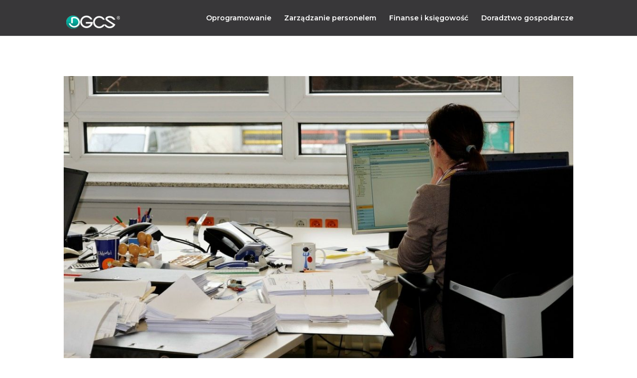

--- FILE ---
content_type: text/css; charset=utf-8
request_url: https://dgcs.pl/wp-content/plugins/cryptx/css/cryptx.css
body_size: -201
content:
img.cryptxImage { height: 1em; width: auto; display: inline-block; }


--- FILE ---
content_type: text/css; charset=utf-8
request_url: https://dgcs.pl/wp-content/et-cache/global/et-divi-customizer-global.min.css?ver=1768170398
body_size: 2254
content:
.container,.et_pb_row,.et_pb_slider .et_pb_container,.et_pb_fullwidth_section .et_pb_title_container,.et_pb_fullwidth_section .et_pb_title_featured_container,.et_pb_fullwidth_header:not(.et_pb_fullscreen) .et_pb_fullwidth_header_container{max-width:1200px}.et_boxed_layout #page-container,.et_boxed_layout.et_non_fixed_nav.et_transparent_nav #page-container #top-header,.et_boxed_layout.et_non_fixed_nav.et_transparent_nav #page-container #main-header,.et_fixed_nav.et_boxed_layout #page-container #top-header,.et_fixed_nav.et_boxed_layout #page-container #main-header,.et_boxed_layout #page-container .container,.et_boxed_layout #page-container .et_pb_row{max-width:1360px}#main-header,#main-header .nav li ul,.et-search-form,#main-header .et_mobile_menu{background-color:#383739}.nav li ul{border-color:#18aaa4}.et_secondary_nav_enabled #page-container #top-header{background-color:#02b3a4!important}#et-secondary-nav li ul{background-color:#02b3a4}.et_header_style_centered .mobile_nav .select_page,.et_header_style_split .mobile_nav .select_page,.et_nav_text_color_light #top-menu>li>a,.et_nav_text_color_dark #top-menu>li>a,#top-menu a,.et_mobile_menu li a,.et_nav_text_color_light .et_mobile_menu li a,.et_nav_text_color_dark .et_mobile_menu li a,#et_search_icon:before,.et_search_form_container input,span.et_close_search_field:after,#et-top-navigation .et-cart-info{color:#ffffff}.et_search_form_container input::-moz-placeholder{color:#ffffff}.et_search_form_container input::-webkit-input-placeholder{color:#ffffff}.et_search_form_container input:-ms-input-placeholder{color:#ffffff}#top-header,#top-header a,#et-secondary-nav li li a,#top-header .et-social-icon a:before{letter-spacing:-1px}#top-menu li.current-menu-ancestor>a,#top-menu li.current-menu-item>a,#top-menu li.current_page_item>a{color:#18aaa4}.footer-widget{color:#383739}#main-footer .footer-widget h4,#main-footer .widget_block h1,#main-footer .widget_block h2,#main-footer .widget_block h3,#main-footer .widget_block h4,#main-footer .widget_block h5,#main-footer .widget_block h6{color:rgba(255,255,255,0.83)}.footer-widget li:before{border-color:#18aaa4}#et-footer-nav .bottom-nav li.current-menu-item a{color:#18aaa4}.bottom-nav,.bottom-nav a{font-size:16px}@media only screen and (min-width:981px){.et_header_style_left #et-top-navigation,.et_header_style_split #et-top-navigation{padding:29px 0 0 0}.et_header_style_left #et-top-navigation nav>ul>li>a,.et_header_style_split #et-top-navigation nav>ul>li>a{padding-bottom:29px}.et_header_style_split .centered-inline-logo-wrap{width:57px;margin:-57px 0}.et_header_style_split .centered-inline-logo-wrap #logo{max-height:57px}.et_pb_svg_logo.et_header_style_split .centered-inline-logo-wrap #logo{height:57px}.et_header_style_centered #top-menu>li>a{padding-bottom:10px}.et_header_style_slide #et-top-navigation,.et_header_style_fullscreen #et-top-navigation{padding:20px 0 20px 0!important}.et_header_style_centered #main-header .logo_container{height:57px}#logo{max-height:89%}.et_pb_svg_logo #logo{height:89%}.et_header_style_centered.et_hide_primary_logo #main-header:not(.et-fixed-header) .logo_container,.et_header_style_centered.et_hide_fixed_logo #main-header.et-fixed-header .logo_container{height:10.26px}.et_fixed_nav #page-container .et-fixed-header#top-header{background-color:#02b3a4!important}.et_fixed_nav #page-container .et-fixed-header#top-header #et-secondary-nav li ul{background-color:#02b3a4}.et-fixed-header #top-menu a,.et-fixed-header #et_search_icon:before,.et-fixed-header #et_top_search .et-search-form input,.et-fixed-header .et_search_form_container input,.et-fixed-header .et_close_search_field:after,.et-fixed-header #et-top-navigation .et-cart-info{color:#ffffff!important}.et-fixed-header .et_search_form_container input::-moz-placeholder{color:#ffffff!important}.et-fixed-header .et_search_form_container input::-webkit-input-placeholder{color:#ffffff!important}.et-fixed-header .et_search_form_container input:-ms-input-placeholder{color:#ffffff!important}.et-fixed-header #top-menu li.current-menu-ancestor>a,.et-fixed-header #top-menu li.current-menu-item>a,.et-fixed-header #top-menu li.current_page_item>a{color:#18aaa4!important}}@media only screen and (min-width:1500px){.et_pb_row{padding:30px 0}.et_pb_section{padding:60px 0}.single.et_pb_pagebuilder_layout.et_full_width_page .et_post_meta_wrapper{padding-top:90px}.et_pb_fullwidth_section{padding:0}}@media only screen and (max-width:767px){h1{font-size:29px}h2,.product .related h2,.et_pb_column_1_2 .et_quote_content blockquote p{font-size:24px}h3{font-size:21px}h4,.et_pb_circle_counter h3,.et_pb_number_counter h3,.et_pb_column_1_3 .et_pb_post h2,.et_pb_column_1_4 .et_pb_post h2,.et_pb_blog_grid h2,.et_pb_column_1_3 .et_quote_content blockquote p,.et_pb_column_3_8 .et_quote_content blockquote p,.et_pb_column_1_4 .et_quote_content blockquote p,.et_pb_blog_grid .et_quote_content blockquote p,.et_pb_column_1_3 .et_link_content h2,.et_pb_column_3_8 .et_link_content h2,.et_pb_column_1_4 .et_link_content h2,.et_pb_blog_grid .et_link_content h2,.et_pb_column_1_3 .et_audio_content h2,.et_pb_column_3_8 .et_audio_content h2,.et_pb_column_1_4 .et_audio_content h2,.et_pb_blog_grid .et_audio_content h2,.et_pb_column_3_8 .et_pb_audio_module_content h2,.et_pb_column_1_3 .et_pb_audio_module_content h2,.et_pb_gallery_grid .et_pb_gallery_item h3,.et_pb_portfolio_grid .et_pb_portfolio_item h2,.et_pb_filterable_portfolio_grid .et_pb_portfolio_item h2{font-size:17px}.et_pb_slider.et_pb_module .et_pb_slides .et_pb_slide_description .et_pb_slide_title{font-size:44px}.et_pb_gallery_grid .et_pb_gallery_item h3,.et_pb_portfolio_grid .et_pb_portfolio_item h2,.et_pb_filterable_portfolio_grid .et_pb_portfolio_item h2,.et_pb_column_1_4 .et_pb_audio_module_content h2{font-size:15px}h5{font-size:15px}h6{font-size:13px}.et_pb_row,.et_pb_column .et_pb_row_inner{padding:31px 0}}	h1,h2,h3,h4,h5,h6{font-family:'Source Sans Pro',Helvetica,Arial,Lucida,sans-serif}body,input,textarea,select{font-family:'Source Sans Pro',Helvetica,Arial,Lucida,sans-serif}#main-header,#et-top-navigation{font-family:'Montserrat',Helvetica,Arial,Lucida,sans-serif}#top-header .container{font-family:'Source Sans Pro',Helvetica,Arial,Lucida,sans-serif}#wp-flybox_tab1{left:-31.75px}#post-259589>div>div>div>div>div.et_pb_row.et_pb_row_4.et_pb_row_3-4_1-4>div.et_pb_column.et_pb_column_1_4.et_pb_column_8.et_pb_css_mix_blend_mode_passthrough.et-last-child>div>div>div>a{text-align:center}#post-259589>div>div>div>div>div.et_pb_row.et_pb_row_1.et_pb_row_3-4_1-4>div.et_pb_column.et_pb_column_1_4.et_pb_column_2.et_pb_css_mix_blend_mode_passthrough.et-last-child>div>div>div>a{text-align:center}#post-259589>div>div>div>div>div.et_pb_row.et_pb_row_3.et_pb_row_3-4_1-4>div.et_pb_column.et_pb_column_1_4.et_pb_column_6.et_pb_css_mix_blend_mode_passthrough.et-last-child>div>div>div>a{text-align:center}#post-259589>div>div>div>div>div.et_pb_row.et_pb_row_2.et_pb_row_3-4_1-4>div.et_pb_column.et_pb_column_1_4.et_pb_column_4.et_pb_css_mix_blend_mode_passthrough.et-last-child>div>div>div>a{text-align:center}#post-259589>div>div>div>div>div.et_pb_row.et_pb_row_1.et_pb_row_3-4_1-4>div.et_pb_column.et_pb_column_1_4.et_pb_column_2.et_pb_css_mix_blend_mode_passthrough.et-last-child.dsm_icon_list_column_fix>div>div>div>a{text-align:center;vertical-align:middle}.buttonone{width:300px!important}#wiecejpomoc .et_pb_toggle_title:before{display:none!important}#wiecejpomoc .et_pb_toggle_title:after{content:'\3d';font-family:'ETModules';float:left;margin-right:1em;color:#2ea3f2!important}@media (min-width:1px) and (max-width:800px){.cky-accordion-header .cky-always-active{font-size:9px!important}.cky-notice-des P:last-child,.cky-preference-content-wrapper p:last-child,.cky-cookie-des-table li div:last-child p:last-child,.cky-gpc-wrapper .cky-gpc-desc p:last-child{font-size:10px!important;line-height:15px!important}.cky-consent-bar .cky-notice-des p,.cky-gpc-wrapper .cky-gpc-desc p,.cky-preference-body-wrapper .cky-preference-content-wrapper p,.cky-accordion-header-wrapper .cky-accordion-header-des p,.cky-cookie-des-table li div:last-child p{font-size:10px!important;line-height:15px!important}.cky-notice-des a.cky-policy,.cky-notice-des button.cky-policy,.cky-dma-content-wrapper a.cky-policy,.cky-dma-content-wrapper button.cky-policy{font-size:10px!important}.cky-notice-btn-wrapper .cky-btn-accept{font-size:10px!important;padding:1px!important;margin-top:-2px!important;margin-bottom:-5px!important}.cky-notice-btn-wrapper .cky-btn-reject{font-size:10px!important;padding:1px!important}.cky-notice-btn-wrapper .cky-btn-customize{font-size:10px!important;padding:1px!important;margin-bottom:-5px!important}.cky-prefrence-btn-wrapper .cky-btn-reject{font-size:10px!important;padding:1px!important}.cky-prefrence-btn-wrapper .cky-btn-preferences{font-size:10px!important;padding:1px!important;margin-bottom:-5px!important}.cky-prefrence-btn-wrapper .cky-btn-accept{font-size:10px!important;padding:1px!important;margin-top:-2px!important;margin-bottom:-5px!important}.cky-accordion-header .cky-accordion-btn{font-size:14px!important}.cky-preference-header .cky-preference-title{margin-bottom:-19px!important}}.page-id-257807 .et_pb_post{margin-bottom:4px!important}@media (min-width:915px){.page-id-257807 h2.entry-title{margin-top:10px!important}.page-id-257807 a.et_pb_button.et_pb_button_0{font-size:16px!important;margin-left:-6px!important;padding-bottom:8px!important}.page-id-257807 a.et_pb_button.et_pb_button_2{font-size:16px!important;margin-left:-6px!important;padding-bottom:8px!important}.page-id-257807 a.et_pb_button.et_pb_button_1{font-size:16px!important;margin-left:-6px!important;padding-bottom:8px!important}.page-id-257807 a.et_pb_button.et_pb_button_3{font-size:16px!important;margin-left:-6px!important;padding-bottom:8px!important}.page-id-257807 a.et_pb_button.et_pb_button_4{font-size:16px!important;margin-left:-6px!important;padding-bottom:8px!important}.page-id-257807 a.et_pb_button.et_pb_button_5{font-size:16px!important;margin-left:-6px!important;padding-bottom:8px!important}.page-id-257807 a.et_pb_button.et_pb_button_6{font-size:16px!important;margin-left:-6px!important;padding-bottom:8px!important}}@media (max-width:905px){.et_pb_row_1.et_pb_row,.et_pb_row_2.et_pb_row,.et_pb_row_3.et_pb_row,.et_pb_row_4.et_pb_row,.et_pb_row_5.et_pb_row,.et_pb_row_6.et_pb_row,.et_pb_row_7.et_pb_row,.et_pb_row_8.et_pb_row{width:100%!important}.page-id-257807 h2.entry-title{margin-top:10px!important}.page-id-257807 a.et_pb_button.et_pb_button_0{font-size:10px!important;margin-left:-6px!important}.page-id-257807 a.et_pb_button.et_pb_button_2{font-size:10px!important;margin-left:-6px!important}.page-id-257807 a.et_pb_button.et_pb_button_1{font-size:10px!important;margin-left:-6px!important}.page-id-257807 a.et_pb_button.et_pb_button_3{font-size:10px!important;margin-left:-6px!important}.page-id-257807 a.et_pb_button.et_pb_button_4{font-size:10px!important;margin-left:-6px!important}.page-id-257807 a.et_pb_button.et_pb_button_5{font-size:10px!important;margin-left:-6px!important}.page-id-257807 a.et_pb_button.et_pb_button_6{font-size:10px!important;margin-left:-6px!important}}#post-257807>div>div>div>div>div>div>div>div>div.et_pb_tab.et_pb_tab_0.clearfix.et_pb_active_content.et-pb-active-slide>div>div>ul{display:none!important}@media (max-width:905px){#post-257807>div>div>div>div>div>div>div>ul>li.et_pb_tab_0>a{font-size:22px!important;text-align:center!important}#post-257807>div>div>div>div>div>div>div>ul>li.et_pb_tab_1>a{font-size:22px!important;text-align:center!important}}@media (min-width:976px){#post-257807>div>div>div>div>div>div>div>ul>li.et_pb_tab_0.et_pb_tab_active{width:50%!important}#post-257807>div>div>div>div>div>div>div>ul>li.et_pb_tab_0{width:50%!important}#post-257807>div>div>div>div>div>div>div>ul>li.et_pb_tab_1{width:50%!important}#post-257807>div>div>div>div>div>div>div>ul>li.et_pb_tab_0>a{text-align:center!important}#post-257807>div>div>div>div>div>div>div>ul>li.et_pb_tab_1>a{text-align:center!important}}#post-257807>.dsm_blog_carousel_0 .dsm-posted-on{font-size:15px!important}#post-257807>div>div>div>div>div>div>div>div>div.et_pb_tab.et_pb_tab_0.clearfix.et_pb_active_content.et-pb-active-slide>div>div>div>div>div>div.et_pb_row.et_pb_row_6>div>div.et_pb_module.et_pb_toggle.et_pb_toggle_4.et_pb_toggle_item.et_pb_text_align_left.et_pb_toggle_open>h5{margin-left:10px!important}#post-257807>h2.entry-title{margin-top:10px!important}@media (min-width:971px){.ezfc-theme-default .ezfc-label{margin-bottom:-1.65em!important;margin-left:-167px!important}.ezfc-grid-6 .ezfc-col-6{margin-left:114px!important}.ezfc-theme-default .ezfc-element{margin-left:59px!important}.ezfc-theme-default .ezfc-element-select{margin-left:-5px!important}}#main-content .container:before{background:none}#sidebar{display:none}@media (min-width:981px){#left-area{width:100%;padding:23px 0px 0px!important;float:none!important}}.mobile_nav.opened .mobile_menu_bar:before{content:'4d'}.et_mobile_menu{min-width:100vw;margin-left:-10vw}